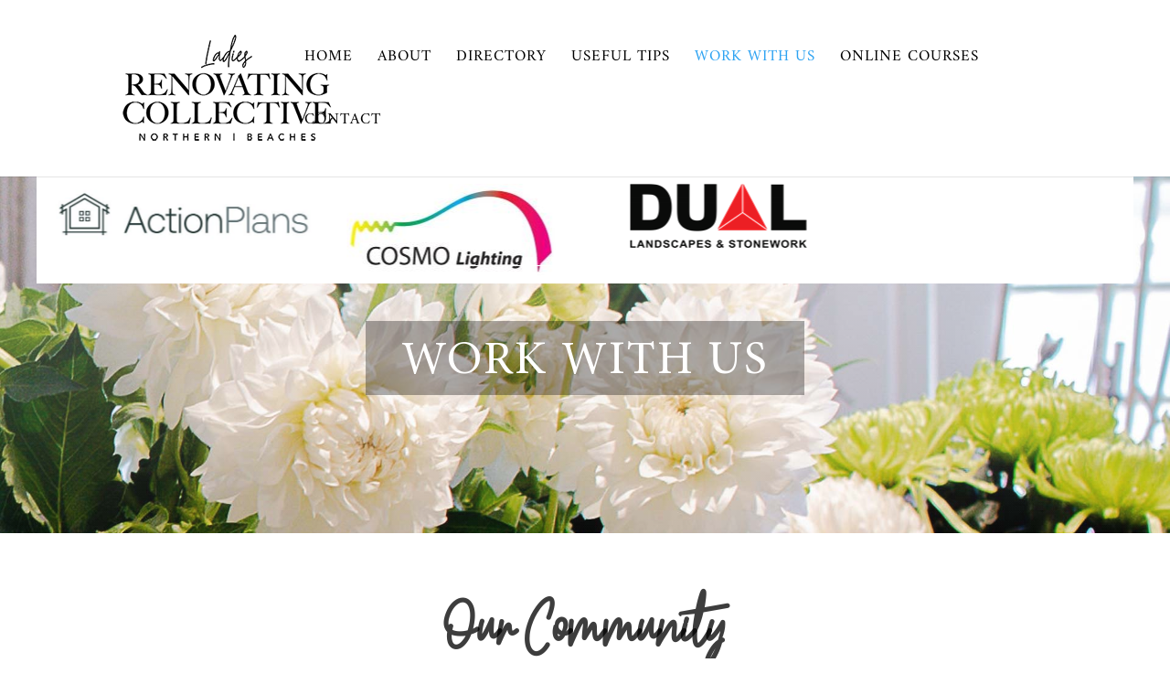

--- FILE ---
content_type: text/css
request_url: https://ladiesrenovatingcollective.com.au/wp-content/themes/Divi-child/style.css?ver=4.27.4
body_size: 2124
content:
/*
Theme Name: Divi Child
Theme URI: http://www.elegantthemes.com/gallery/divi/
Template: Divi
Author: Elegant Themes
Author URI: http://www.elegantthemes.com
Description: Smart. Flexible. Beautiful. Divi is the most powerful theme in our collection.
Tags: responsive-layout,one-column,two-columns,three-columns,four-columns,left-sidebar,right-sidebar,custom-background,custom-colors,featured-images,full-width-template,post-formats,rtl-language-support,theme-options,threaded-comments,translation-ready
Version: 3.21.1.1553489247
Updated: 2019-03-25 04:47:27

*/


#top-menu li{
	padding-right: 23px;
}
.et_pb_fullwidth_header .et_pb_fullwidth_header_container.center .header-content{
	width: 100%!important;
    max-width: 1000px!important;
	padding-top: 290px!important;
    padding-bottom: 11px!important;
	
}
.home-page-slider .header-content .et_pb_module_header{
	    background-color: #00000061;
    padding: 20px;
    padding-bottom: 10px;
}
.homepage_slider_section2 .header-content .et_pb_module_header{
	padding-bottom: 40px!important;
}
.homepage_slider_section3 .header-content .et_pb_module_header {
	padding-bottom: 55px!important;
}
.homepage_slider_section3 .header-content .et_pb_module_header {
	padding-bottom: 55px!important;
}
.homepage_slider_section3 .header-content .et_pb_fullwidth_header_subhead {
	background-color: rgba(0, 0, 0, 0.3803921568627451);
	padding-bottom: 40px!important;
}
 .page .et_pb_section .work-with-us .header-content{
	width: 50%!important;
	max-width: 700px!important;
}
p {
    padding-bottom: .5em!important;
}
.et_pb_post .more-link{
	float: right;
    text-transform: uppercase;
    letter-spacing: 1px;
	padding: 6px 10px;
	transition: all 300ms ease 0ms;
}
.et_pb_blog_grid .et_pb_post .more-link:hover{
    background-color: #000;
    color: #fff!important;
}

@media screen and (min-width: 981px) {
  .blog-col-1{
	width: 64.625%!important;
}
.blog-col-2{
	width: 29.875%!important;
}
}


#mc_embed_signup{
	        background-color: rgba(255, 255, 255, 0)!important;
}
.input_block{
	display: inline-flex;
    width: 100%;
}
.input_block.input_block_sidebar{
	display: block!important;
    width: 99%;
}

.input_block .first_child{
	margin-right: 2%;
}
.input_block .first_child.first_child_sidebar{
	margin-right: 0%!important;
}
#mc_embed_signup .clear.button-sidebar{
	text-align:center!important;
}
.button.button-sidebar{
	padding: 0px!important;
	width:50%!important;	
	float: none!important;
}

.mc-field-group-sidebar{
	margin-bottom: 10px!important;
}

.textwidget-text {
	color: #fff;
    padding: 20px;
    padding-bottom: 60px!important;	
	font-size: 18px!important;
}
.textwidget-bio{
	font-family: 'Hesterica',Helvetica,Arial,Lucida,sans-serif;
    font-weight: 500;
    font-size: 50px!important;
    color: #fff!important;
    text-align: center;
}
#mc_embed_signup .button{
	float:right;
    color: #ffffff!important;
    letter-spacing: 2px;
    font-size: 16px!important;
    font-family: 'Lato',Helvetica,Arial,Lucida,sans-serif!important;
    font-weight: 300!important;
    text-transform: uppercase!important;
	background-color: rgba(171, 171, 171, 0)!important;
	border:1px solid #fff!important;
	height: 50px!important;
		margin-right: 0px!important;
	
}
.sidebar #mc_embed_signup .button{
	font-size:10px!important;
	margin-bottom:0px!important;
	height: 35px!important;
}
.company_single_blog_sidebar h4.widgettitle {
	text-align: center;
    text-transform: uppercase;
    letter-spacing: 2px;
}
#mc_embed_signup .clear{
	margin-left:2%!important;	
}

#mc_embed_signup .clear.button-sidebar{
	margin-left:0%!important;
	margin-right: 2%!important;
}

#mc_embed_signup .button:hover {
    background-color: #fff!important;
    color: #000!important;
}
#mc_embed_signup .mc-field-group{
	padding-bottom:0px!important;
}
#mc_embed_signup #mc-embedded-subscribe-form div.mce_inline_error{
	background-color: rgba(47, 39, 39, 0)!important;
}
.input_block .mc-field-group{
	width: 49%!important;
}
.input_block .mc-field-group.mc-field-group-sidebar{
	width: 98%!important;
}
.sidebar .input_block .mc-field-group.mc-field-group-sidebar input{
	height: 40px!important;
}

.input_block .mc-field-group input{
	height: 48px;
    background-color: #0000;
    border: 1px solid #fff!important;
    color: #fff;
}
.input_block .mc-field-group input::placeholder{
	letter-spacing: 1px;
    font-size: 16px!important;
    font-family: 'Lato',Helvetica,Arial,Lucida,sans-serif!important;
    font-weight: 300!important;
    text-transform: uppercase!important;
	color:#fff!important;
}
.mailchip-text {
    color: white;
    padding-bottom: 20px;
    font-family: 'avenir-light',Helvetica,Arial,Lucida,sans-serif;
    font-weight: 700;
    text-transform: uppercase;
    font-size: 16px;
    letter-spacing: 2px;
    line-height: 1.4em;
}
#text-4{
	background-color:#9cc9e8;
	padding: 0px;
	margin-bottom: 15.347%!important;
}
#custom_html-3{
	background-color:#9cc9e8;
	padding: 30px 20px;
}

/*------------------ footer css --------------- */
#custom_html-2{
	float:right;
}
#footer-widgets .footer-widget li:before {
    display:none;
}
#footer-widgets .footer-widget li{
	    padding-left: 0px;
}
.trade-last-child{
margin-right: 0 !important;
}
.footer-link{
	display:inline-flex;
	text-transform: lowercase;
    font-size: 16px;
}
.footer-link img{
margin-right: 15px;
}
#main-footer .footer-widget h4{

	padding-bottom: 18px;
}
#text-2{
	margin-bottom: 10.539%;
}
.trade-cat-title{
    position: absolute;
    top: 50%;
    left: 50%;
    transform: translate(-50%, -50%);
    z-index: 9999;
    text-align: center;
    background: rgba(0, 0, 0, 0.74);
    width: 80%;
    padding: 20px 0;
    color: #fff;	
}
h3.trade-cat-title {
	font-family: 'avenir-light',Helvetica,Arial,Lucida,sans-serif;
	font-size: 17px!important;
	font-weight: 400;
	line-height: 1.4em;
	text-transform: uppercase;
	letter-spacing: 1px;
}
.trade-cat-title h3 {
	font-family: 'avenir-light',Helvetica,Arial,Lucida,sans-serif;
	font-size: 17px!important;
	font-weight: 400;
	text-transform: uppercase;
	letter-spacing: 1px;
	line-height: 1.4em;
	padding: 10px;
    min-height: 60px;
	
}
.trade-cat-excerpt {
	margin-top: 10px;
    line-height: 1.4em;
}
.trade-cat-module{
    position: relative;
}
.trade-cat-column {
	margin-bottom: 5.5%;
}

.trade-cat-section {
    padding-top: 0px !important;
	padding-bottom: 0px !important;
}

.trade-cat-module a:hover .et_pb_image_wrap { 
	width: 100%;
    height: 100%;
    background-color: rgb(156, 201, 232);
    opacity: 0.8;
    transition: .3s ease;
}

.td_address,.td_map {
    display: flex;
    flex-direction: column;
	font-size: 16px;
}

.category #main-content .container:before {
	display:none;
}

/* iphone 6/7/8 */
@media only screen and (max-width: 450px){ 
/*****Styles******/
	.mb_width {
		width: 85% !important;
	}
	.et_pb_fullwidth_header .et_pb_fullwidth_header_container.center .header-content {
		padding-top: 0px!important;

	}
	#custom_html-2 {
    	float: left;
	}
}
/* iPhone 6 7 8 landscape */
@media only screen and (min-device-width: 375px) and (max-device-width: 667px) and (orientation : landscape) { 
	/*****row width******/
	.mb_width {
		width: 85% !important;
	}
	/*****Footer******/
	.footer-widget:nth-child(3) {
	  text-align: center;
	}
	.footer-widget:nth-child(3) #custom_html-2 {
    float: none;
	}
	
}
@media only screen and (max-width: 768px){ 
	.about_page_section1 .et_parallax_bg {
		background-image: url(/../wp-content/uploads/2020/02/about_us_pic_mbile.jpg) !important;
	}
	.et_pb_fullwidth_header .et_pb_fullwidth_header_container.center .header-content {
		padding-top: 155px!important;

	}
/*	.homepage_slider_section1 .et_parallax_bg {
		background-image: url(/../wp-content/uploads/2019/04/home-mb-header.jpg) !important;
	}
*/	
}

/* iPhone 6 7 8 Plus landscape */
@media only screen and (min-device-width: 414px) and (max-device-width: 736px) and (orientation : landscape) {
/*****Footer******/
	.footer-widget:nth-child(3) {
	  text-align: center;
	}
	.footer-widget:nth-child(3) #custom_html-2 {
    float: none;
	}
}
/*iphone X landscape*/
@media only screen and (device-width: 812px) and (orientation: landscape) {
	/*****Category page ******/
	h3.trade-cat-title {
		font-size: 30px!important;
	} 
}

/* iPad in portrait  */
@media only screen and (min-device-width : 768px) and (max-device-width : 1024px) and (orientation :  portrait) { 
	/*****Category page ******/
	h3.trade-cat-title {
		font-size: 20px!important;
	} 
}
/* iPad in landscape */
@media only screen and (min-device-width : 768px) and (max-device-width : 1024px) and (orientation : landscape) { }


@media only screen and (width: 1024px) {
	#text-2 .textwidget p:nth-child(2) .footer-link a {
		width: 80%;
	}
	#text-2 .textwidget p:nth-child(2) .footer-link img {
		height: 24px;
	}
	/*****Category page ******/
	.trade-cat-sub-page-title {
		padding: 5px 0;
		width: 100%;
	}
	.trade-cat-sub-page-title h3 {
		padding: 0px !important;
    	min-height: 38px!important;
	} 
	.trade-cat-excerpt {
		margin-top: 0px;
	}
	.td_address, .td_map {
		font-size: 14px;
	}
	
}
.get_in_touch_form1 .et-pb-contact-message p 
{ 
	font-size: 40px;
    text-align: center; 
}
.et-pb-contact-message p{
	    line-height: 1.2em;
}

--- FILE ---
content_type: text/css
request_url: https://ladiesrenovatingcollective.com.au/wp-content/et-cache/773/et-core-unified-deferred-773.min.css?ver=1761312994
body_size: 1044
content:
@font-face{font-family:"minion";font-display:swap;src:url("https://ladiesrenovatingcollective.com.au/wp-content/uploads/et-fonts/MinionPro-Regular.ttf") format("truetype")}@font-face{font-family:"Avenir-Light";font-display:swap;src:url("https://ladiesrenovatingcollective.com.au/wp-content/uploads/et-fonts/Avenir-Light-07.ttf") format("truetype")}@font-face{font-family:"Hesterica";font-display:swap;src:url("https://ladiesrenovatingcollective.com.au/wp-content/uploads/et-fonts/Hesterica.ttf") format("truetype")}.et_pb_row_9.et_pb_row,.et_pb_row_6.et_pb_row,.et_pb_row_8.et_pb_row,.et_pb_row_5.et_pb_row,.et_pb_row_4.et_pb_row,.et_pb_row_7.et_pb_row,.et_pb_row_3.et_pb_row{padding-top:0px!important;padding-right:0px!important;padding-bottom:0px!important;padding-left:0px!important;padding-top:0px;padding-right:0px;padding-bottom:0px;padding-left:0px}.et_pb_row_7,body #page-container .et-db #et-boc .et-l .et_pb_row_7.et_pb_row,body.et_pb_pagebuilder_layout.single #page-container #et-boc .et-l .et_pb_row_7.et_pb_row,body.et_pb_pagebuilder_layout.single.et_full_width_page #page-container #et-boc .et-l .et_pb_row_7.et_pb_row,.et_pb_row_5,body #page-container .et-db #et-boc .et-l .et_pb_row_5.et_pb_row,body.et_pb_pagebuilder_layout.single #page-container #et-boc .et-l .et_pb_row_5.et_pb_row,body.et_pb_pagebuilder_layout.single.et_full_width_page #page-container #et-boc .et-l .et_pb_row_5.et_pb_row,.et_pb_row_8,body #page-container .et-db #et-boc .et-l .et_pb_row_8.et_pb_row,body.et_pb_pagebuilder_layout.single #page-container #et-boc .et-l .et_pb_row_8.et_pb_row,body.et_pb_pagebuilder_layout.single.et_full_width_page #page-container #et-boc .et-l .et_pb_row_8.et_pb_row,.et_pb_row_3,body #page-container .et-db #et-boc .et-l .et_pb_row_3.et_pb_row,body.et_pb_pagebuilder_layout.single #page-container #et-boc .et-l .et_pb_row_3.et_pb_row,body.et_pb_pagebuilder_layout.single.et_full_width_page #page-container #et-boc .et-l .et_pb_row_3.et_pb_row,.et_pb_row_4,body #page-container .et-db #et-boc .et-l .et_pb_row_4.et_pb_row,body.et_pb_pagebuilder_layout.single #page-container #et-boc .et-l .et_pb_row_4.et_pb_row,body.et_pb_pagebuilder_layout.single.et_full_width_page #page-container #et-boc .et-l .et_pb_row_4.et_pb_row,.et_pb_row_9,body #page-container .et-db #et-boc .et-l .et_pb_row_9.et_pb_row,body.et_pb_pagebuilder_layout.single #page-container #et-boc .et-l .et_pb_row_9.et_pb_row,body.et_pb_pagebuilder_layout.single.et_full_width_page #page-container #et-boc .et-l .et_pb_row_9.et_pb_row,.et_pb_row_6,body #page-container .et-db #et-boc .et-l .et_pb_row_6.et_pb_row,body.et_pb_pagebuilder_layout.single #page-container #et-boc .et-l .et_pb_row_6.et_pb_row,body.et_pb_pagebuilder_layout.single.et_full_width_page #page-container #et-boc .et-l .et_pb_row_6.et_pb_row{width:100%;max-width:100%}.et_pb_row_3>.et_pb_column:nth-child(1),.et_pb_row_3>.et_pb_column:nth-child(2),.et_pb_row_3>.et_pb_column:nth-child(3),.et_pb_row_3>.et_pb_column:nth-child(4),.et_pb_row_8>.et_pb_column:nth-child(1),.et_pb_row_8>.et_pb_column:nth-child(2),.et_pb_row_8>.et_pb_column:nth-child(3),.et_pb_row_8>.et_pb_column:nth-child(4),.et_pb_row_4>.et_pb_column:nth-child(1),.et_pb_row_4>.et_pb_column:nth-child(2),.et_pb_row_4>.et_pb_column:nth-child(3),.et_pb_row_4>.et_pb_column:nth-child(4),.et_pb_row_6>.et_pb_column:nth-child(1),.et_pb_row_6>.et_pb_column:nth-child(2),.et_pb_row_6>.et_pb_column:nth-child(3),.et_pb_row_6>.et_pb_column:nth-child(4),.et_pb_row_9>.et_pb_column:nth-child(1),.et_pb_row_9>.et_pb_column:nth-child(2),.et_pb_row_9>.et_pb_column:nth-child(3),.et_pb_row_9>.et_pb_column:nth-child(4),.et_pb_row_7>.et_pb_column:nth-child(1),.et_pb_row_7>.et_pb_column:nth-child(2),.et_pb_row_7>.et_pb_column:nth-child(3),.et_pb_row_7>.et_pb_column:nth-child(4),.et_pb_row_5>.et_pb_column:nth-child(1),.et_pb_row_5>.et_pb_column:nth-child(2),.et_pb_row_5>.et_pb_column:nth-child(3),.et_pb_row_5>.et_pb_column:nth-child(4){transition:background-color 300ms ease 0ms}.et_pb_text_6.et_pb_text,.et_pb_text_5.et_pb_text,.et_pb_text_7.et_pb_text,.et_pb_text_2.et_pb_text,.et_pb_text_4.et_pb_text,.et_pb_text_3.et_pb_text{color:#000000!important}.et_pb_text_5,.et_pb_text_2,.et_pb_text_7{font-family:'avenir-light',sans-serif;font-size:18px;margin-bottom:5%!important;max-width:85%}.et_pb_text_2 h2,.et_pb_text_5 h2{font-family:'Hesterica',Helvetica,Arial,Lucida,sans-serif;font-weight:700;font-size:72px;color:rgba(0,0,0,0.76)!important;text-align:center}.et_pb_text_3{font-family:'avenir-light',sans-serif;font-size:18px;max-width:75%}.et_pb_text_6 h2,.et_pb_text_3 h2{font-family:'Hesterica',Helvetica,Arial,Lucida,sans-serif;font-weight:500;font-size:72px;color:#000000!important;text-align:center}.et_pb_text_4{font-family:'avenir-light',sans-serif;font-size:18px;margin-right:0px!important;margin-bottom:5%!important;margin-left:0px!important;max-width:85%}.et_pb_text_4 h1{text-align:left}.et_pb_text_4 h2,.et_pb_text_7 h2{font-family:'Hesterica',Helvetica,Arial,Lucida,sans-serif;font-weight:700;font-size:72px;color:#ffffff!important;text-align:center}.et_pb_blurb_2.et_pb_blurb .et_pb_module_header,.et_pb_blurb_2.et_pb_blurb .et_pb_module_header a,.et_pb_blurb_0.et_pb_blurb .et_pb_module_header,.et_pb_blurb_0.et_pb_blurb .et_pb_module_header a,.et_pb_blurb_3.et_pb_blurb .et_pb_module_header,.et_pb_blurb_3.et_pb_blurb .et_pb_module_header a,.et_pb_blurb_4.et_pb_blurb .et_pb_module_header,.et_pb_blurb_4.et_pb_blurb .et_pb_module_header a,.et_pb_blurb_5.et_pb_blurb .et_pb_module_header,.et_pb_blurb_5.et_pb_blurb .et_pb_module_header a,.et_pb_blurb_1.et_pb_blurb .et_pb_module_header,.et_pb_blurb_1.et_pb_blurb .et_pb_module_header a{font-family:'avenir-light',sans-serif;font-weight:700;font-size:22px;color:#ffffff!important;text-align:center}.et_pb_blurb_3.et_pb_blurb .et_pb_blurb_description,.et_pb_blurb_2.et_pb_blurb .et_pb_blurb_description,.et_pb_blurb_5.et_pb_blurb .et_pb_blurb_description,.et_pb_blurb_0.et_pb_blurb .et_pb_blurb_description,.et_pb_blurb_4.et_pb_blurb .et_pb_blurb_description,.et_pb_blurb_1.et_pb_blurb .et_pb_blurb_description{text-align:center}.et_pb_blurb_0.et_pb_blurb,.et_pb_blurb_1.et_pb_blurb,.et_pb_blurb_5.et_pb_blurb,.et_pb_blurb_2.et_pb_blurb,.et_pb_blurb_3.et_pb_blurb,.et_pb_blurb_4.et_pb_blurb{font-family:'avenir-light',sans-serif;font-size:18px;color:#ffffff!important;margin-top:8%!important}.et_pb_text_6{font-family:'avenir-light',sans-serif;font-size:18px}.et_pb_section_6.et_pb_section{background-color:#9cc9e8!important}.et_pb_contact_form_0.et_pb_contact_form_container h1,.et_pb_contact_form_0.et_pb_contact_form_container h2.et_pb_contact_main_title,.et_pb_contact_form_0.et_pb_contact_form_container h3.et_pb_contact_main_title,.et_pb_contact_form_0.et_pb_contact_form_container h4.et_pb_contact_main_title,.et_pb_contact_form_0.et_pb_contact_form_container h5.et_pb_contact_main_title,.et_pb_contact_form_0.et_pb_contact_form_container h6.et_pb_contact_main_title{font-variant:small-caps}.et_pb_contact_form_0.et_pb_contact_form_container .input:-ms-input-placeholder{font-family:'Lato',Helvetica,Arial,Lucida,sans-serif}.et_pb_contact_form_0.et_pb_contact_form_container .input::-moz-placeholder{font-family:'Lato',Helvetica,Arial,Lucida,sans-serif}.et_pb_contact_form_0.et_pb_contact_form_container .input::-webkit-input-placeholder{font-family:'Lato',Helvetica,Arial,Lucida,sans-serif}.et_pb_contact_form_0.et_pb_contact_form_container .input,.et_pb_contact_form_0.et_pb_contact_form_container .input::placeholder,.et_pb_contact_form_0.et_pb_contact_form_container .input[type=checkbox]+label,.et_pb_contact_form_0.et_pb_contact_form_container .input[type=radio]+label,.et_pb_contact_field_0.et_pb_contact_field .et_pb_contact_field_options_title,.et_pb_contact_form_container .et_pb_contact_field_0.et_pb_contact_field .input,.et_pb_contact_form_container .et_pb_contact_field_0.et_pb_contact_field .input::placeholder,.et_pb_contact_form_container .et_pb_contact_field_0.et_pb_contact_field .input[type=checkbox]+label,.et_pb_contact_form_container .et_pb_contact_field_0.et_pb_contact_field .input[type=radio]+label{font-family:'Lato',Helvetica,Arial,Lucida,sans-serif}.et_pb_contact_form_0.et_pb_contact_form_container{background-color:rgba(0,0,0,0);padding-top:8px;padding-bottom:8px;margin-top:5%!important}.et_pb_contact_form_0.et_pb_contact_form_container .input,.et_pb_contact_form_0.et_pb_contact_form_container .input[type="checkbox"]+label i,.et_pb_contact_form_0.et_pb_contact_form_container .input[type="radio"]+label i{border-width:1px;border-color:#ffffff}body #page-container .et_pb_section .et_pb_contact_form_0.et_pb_contact_form_container.et_pb_module .et_pb_button{color:#ffffff!important;border-width:1px!important;border-color:#ffffff;font-size:14px}body #page-container .et_pb_section .et_pb_contact_form_0.et_pb_contact_form_container.et_pb_module .et_pb_button:hover{color:#000000!important;background-image:initial!important;background-color:#ffffff!important}body #page-container .et_pb_section .et_pb_contact_form_0.et_pb_contact_form_container.et_pb_module .et_pb_button,body #page-container .et_pb_section .et_pb_contact_form_0.et_pb_contact_form_container.et_pb_module .et_pb_button:hover{padding:0.3em 1em!important}body #page-container .et_pb_section .et_pb_contact_form_0.et_pb_contact_form_container.et_pb_module .et_pb_button:before,body #page-container .et_pb_section .et_pb_contact_form_0.et_pb_contact_form_container.et_pb_module .et_pb_button:after{display:none!important}.et_pb_contact_form_0 .input,.et_pb_contact_form_0 .input[type="checkbox"]+label i,.et_pb_contact_form_0 .input[type="radio"]+label i,.et_pb_contact_field_0{background-color:rgba(0,0,0,0)}.et_pb_contact_form_0 .input,.et_pb_contact_form_0 .input[type="checkbox"]+label,.et_pb_contact_form_0 .input[type="radio"]+label,.et_pb_contact_form_0 .input[type="checkbox"]:checked+label i:before,.et_pb_contact_form_0 .input::placeholder{color:#ffffff}.et_pb_contact_form_0 .input::-webkit-input-placeholder{color:#ffffff}.et_pb_contact_form_0 .input::-ms-input-placeholder{color:#ffffff}.et_pb_contact_form_0 .input::-moz-placeholder{color:#ffffff}.et_pb_contact_form_0.et_pb_contact_form_container.et_pb_module .et_pb_button{transition:color 300ms ease 0ms,background-color 300ms ease 0ms}.et_pb_contact_form_0 .input[type="radio"]:checked+label i:before{background-color:#ffffff}.et_pb_contact_form_container .et_pb_contact_field_0.et_pb_contact_field .input:-ms-input-placeholder{font-family:'Lato',Helvetica,Arial,Lucida,sans-serif}.et_pb_contact_form_container .et_pb_contact_field_0.et_pb_contact_field .input::-webkit-input-placeholder{font-family:'Lato',Helvetica,Arial,Lucida,sans-serif}.et_pb_contact_form_container .et_pb_contact_field_0.et_pb_contact_field .input::-moz-placeholder{font-family:'Lato',Helvetica,Arial,Lucida,sans-serif}.et_pb_contact_form_0.et_pb_contact_form_container.et_pb_module,.et_pb_text_2.et_pb_module,.et_pb_text_3.et_pb_module,.et_pb_text_7.et_pb_module,.et_pb_text_4.et_pb_module,.et_pb_text_5.et_pb_module{margin-left:auto!important;margin-right:auto!important}@media only screen and (min-width:981px){.et_pb_contact_form_0{max-width:65%}}@media only screen and (max-width:980px){.et_pb_text_4 h2{font-size:65px}.et_pb_contact_form_0{max-width:85%}}@media only screen and (max-width:767px){.et_pb_text_4 h2{font-size:65px}.et_pb_contact_form_0{max-width:100%}}